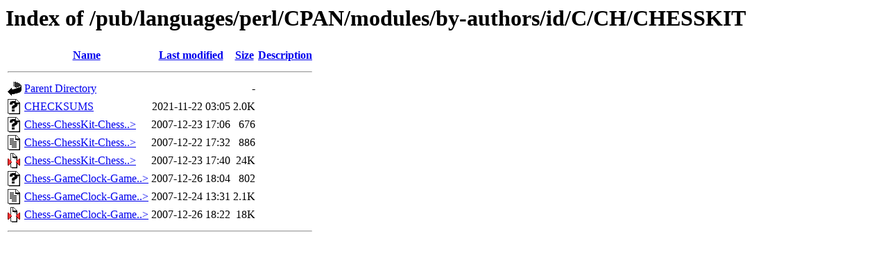

--- FILE ---
content_type: text/html;charset=ISO-8859-1
request_url: http://ftp.forthnet.gr/pub/languages/perl/CPAN/modules/by-authors/id/C/CH/CHESSKIT/
body_size: 2496
content:
<!DOCTYPE HTML PUBLIC "-//W3C//DTD HTML 3.2 Final//EN">
<html>
 <head>
  <title>Index of /pub/languages/perl/CPAN/modules/by-authors/id/C/CH/CHESSKIT</title>
 </head>
 <body>
<h1>Index of /pub/languages/perl/CPAN/modules/by-authors/id/C/CH/CHESSKIT</h1>
  <table>
   <tr><th valign="top"><img src="/icons/blank.gif" alt="[ICO]"></th><th><a href="?C=N;O=D">Name</a></th><th><a href="?C=M;O=A">Last modified</a></th><th><a href="?C=S;O=A">Size</a></th><th><a href="?C=D;O=A">Description</a></th></tr>
   <tr><th colspan="5"><hr></th></tr>
<tr><td valign="top"><img src="/icons/back.gif" alt="[PARENTDIR]"></td><td><a href="/pub/languages/perl/CPAN/modules/by-authors/id/C/CH/">Parent Directory</a>       </td><td>&nbsp;</td><td align="right">  - </td><td>&nbsp;</td></tr>
<tr><td valign="top"><img src="/icons/unknown.gif" alt="[   ]"></td><td><a href="CHECKSUMS">CHECKSUMS</a>              </td><td align="right">2021-11-22 03:05  </td><td align="right">2.0K</td><td>&nbsp;</td></tr>
<tr><td valign="top"><img src="/icons/unknown.gif" alt="[   ]"></td><td><a href="Chess-ChessKit-ChessKit-0.05.meta">Chess-ChessKit-Chess..&gt;</a></td><td align="right">2007-12-23 17:06  </td><td align="right">676 </td><td>&nbsp;</td></tr>
<tr><td valign="top"><img src="/icons/text.gif" alt="[TXT]"></td><td><a href="Chess-ChessKit-ChessKit-0.05.readme">Chess-ChessKit-Chess..&gt;</a></td><td align="right">2007-12-22 17:32  </td><td align="right">886 </td><td>&nbsp;</td></tr>
<tr><td valign="top"><img src="/icons/compressed.gif" alt="[   ]"></td><td><a href="Chess-ChessKit-ChessKit-0.05.tar.gz">Chess-ChessKit-Chess..&gt;</a></td><td align="right">2007-12-23 17:40  </td><td align="right"> 24K</td><td>&nbsp;</td></tr>
<tr><td valign="top"><img src="/icons/unknown.gif" alt="[   ]"></td><td><a href="Chess-GameClock-GameClock-1.0.meta">Chess-GameClock-Game..&gt;</a></td><td align="right">2007-12-26 18:04  </td><td align="right">802 </td><td>&nbsp;</td></tr>
<tr><td valign="top"><img src="/icons/text.gif" alt="[TXT]"></td><td><a href="Chess-GameClock-GameClock-1.0.readme">Chess-GameClock-Game..&gt;</a></td><td align="right">2007-12-24 13:31  </td><td align="right">2.1K</td><td>&nbsp;</td></tr>
<tr><td valign="top"><img src="/icons/compressed.gif" alt="[   ]"></td><td><a href="Chess-GameClock-GameClock-1.0.tar.gz">Chess-GameClock-Game..&gt;</a></td><td align="right">2007-12-26 18:22  </td><td align="right"> 18K</td><td>&nbsp;</td></tr>
   <tr><th colspan="5"><hr></th></tr>
</table>
</body></html>
